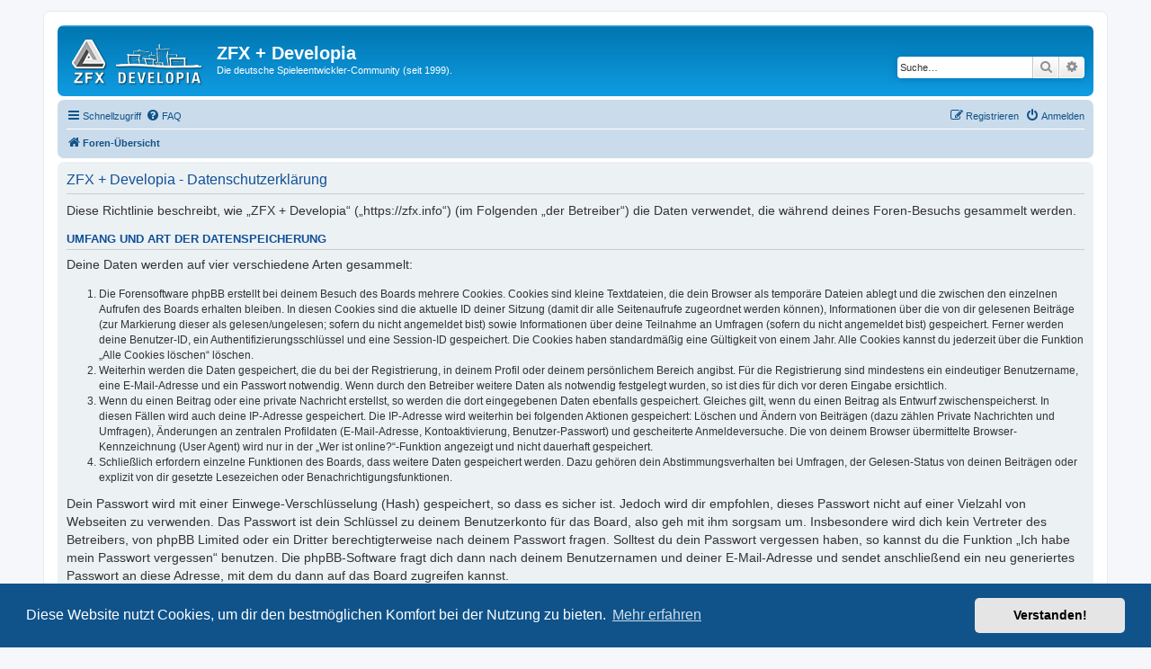

--- FILE ---
content_type: text/html; charset=UTF-8
request_url: https://zfx.info/ucp.php?mode=privacy&sid=b3dbb8e80cbd243ac9851839d0ae32ad
body_size: 16148
content:
<!DOCTYPE html>
<html dir="ltr" lang="de">
<head>
<meta charset="utf-8" />
<meta http-equiv="X-UA-Compatible" content="IE=edge">
<meta name="viewport" content="width=device-width, initial-scale=1" />

<title>ZFX + Developia - Persönlicher Bereich - Datenschutzerklärung</title>

	<link rel="alternate" type="application/atom+xml" title="Feed - ZFX + Developia" href="/app.php/feed?sid=2e74251b9e2689663fa1bfdc181c36dd">	<link rel="alternate" type="application/atom+xml" title="Feed - Neuigkeiten" href="/app.php/feed/news?sid=2e74251b9e2689663fa1bfdc181c36dd">	<link rel="alternate" type="application/atom+xml" title="Feed - Alle Foren" href="/app.php/feed/forums?sid=2e74251b9e2689663fa1bfdc181c36dd">					

<!--
	phpBB style name: prosilver
	Based on style:   prosilver (this is the default phpBB3 style)
	Original author:  Tom Beddard ( http://www.subBlue.com/ )
	Modified by:
-->

<link href="./assets/css/font-awesome.min.css?assets_version=28" rel="stylesheet">
<link href="./styles/prosilver/theme/stylesheet.css?assets_version=28" rel="stylesheet">
<link href="./styles/prosilver/theme/de/stylesheet.css?assets_version=28" rel="stylesheet">



	<link href="./assets/cookieconsent/cookieconsent.min.css?assets_version=28" rel="stylesheet">

<!--[if lte IE 9]>
	<link href="./styles/prosilver/theme/tweaks.css?assets_version=28" rel="stylesheet">
<![endif]-->





</head>
<body id="phpbb" class="nojs notouch section-ucp ltr ">


<div id="wrap" class="wrap">
	<a id="top" class="top-anchor" accesskey="t"></a>
	<div id="page-header">
		<div class="headerbar" role="banner">
					<div class="inner">

			<div id="site-description" class="site-description">
		<a id="logo" class="logo" href="./index.php?sid=2e74251b9e2689663fa1bfdc181c36dd" title="Foren-Übersicht">
					<span class="site_logo"></span>
				</a>
				<h1>ZFX + Developia</h1>
				<p>Die deutsche Spieleentwickler-Community (seit 1999).</p>
				<p class="skiplink"><a href="#start_here">Zum Inhalt</a></p>
			</div>

									<div id="search-box" class="search-box search-header" role="search">
				<form action="./search.php?sid=2e74251b9e2689663fa1bfdc181c36dd" method="get" id="search">
				<fieldset>
					<input name="keywords" id="keywords" type="search" maxlength="128" title="Suche nach Wörtern" class="inputbox search tiny" size="20" value="" placeholder="Suche…" />
					<button class="button button-search" type="submit" title="Suche">
						<i class="icon fa-search fa-fw" aria-hidden="true"></i><span class="sr-only">Suche</span>
					</button>
					<a href="./search.php?sid=2e74251b9e2689663fa1bfdc181c36dd" class="button button-search-end" title="Erweiterte Suche">
						<i class="icon fa-cog fa-fw" aria-hidden="true"></i><span class="sr-only">Erweiterte Suche</span>
					</a>
					<input type="hidden" name="sid" value="2e74251b9e2689663fa1bfdc181c36dd" />

				</fieldset>
				</form>
			</div>
						
			</div>
					</div>
				<div class="navbar" role="navigation">
	<div class="inner">

	<ul id="nav-main" class="nav-main linklist" role="menubar">

		<li id="quick-links" class="quick-links dropdown-container responsive-menu" data-skip-responsive="true">
			<a href="#" class="dropdown-trigger">
				<i class="icon fa-bars fa-fw" aria-hidden="true"></i><span>Schnellzugriff</span>
			</a>
			<div class="dropdown">
				<div class="pointer"><div class="pointer-inner"></div></div>
				<ul class="dropdown-contents" role="menu">
					
											<li class="separator"></li>
																									<li>
								<a href="./search.php?search_id=unanswered&amp;sid=2e74251b9e2689663fa1bfdc181c36dd" role="menuitem">
									<i class="icon fa-file-o fa-fw icon-gray" aria-hidden="true"></i><span>Unbeantwortete Themen</span>
								</a>
							</li>
							<li>
								<a href="./search.php?search_id=active_topics&amp;sid=2e74251b9e2689663fa1bfdc181c36dd" role="menuitem">
									<i class="icon fa-file-o fa-fw icon-blue" aria-hidden="true"></i><span>Aktive Themen</span>
								</a>
							</li>
							<li class="separator"></li>
							<li>
								<a href="./search.php?sid=2e74251b9e2689663fa1bfdc181c36dd" role="menuitem">
									<i class="icon fa-search fa-fw" aria-hidden="true"></i><span>Suche</span>
								</a>
							</li>
					
										<li class="separator"></li>

									</ul>
			</div>
		</li>

				<li data-skip-responsive="true">
			<a href="/app.php/help/faq?sid=2e74251b9e2689663fa1bfdc181c36dd" rel="help" title="Häufig gestellte Fragen" role="menuitem">
				<i class="icon fa-question-circle fa-fw" aria-hidden="true"></i><span>FAQ</span>
			</a>
		</li>
						
			<li class="rightside"  data-skip-responsive="true">
			<a href="./ucp.php?mode=login&amp;redirect=ucp.php%3Fmode%3Dprivacy&amp;sid=2e74251b9e2689663fa1bfdc181c36dd" title="Anmelden" accesskey="x" role="menuitem">
				<i class="icon fa-power-off fa-fw" aria-hidden="true"></i><span>Anmelden</span>
			</a>
		</li>
					<li class="rightside" data-skip-responsive="true">
				<a href="./ucp.php?mode=register&amp;sid=2e74251b9e2689663fa1bfdc181c36dd" role="menuitem">
					<i class="icon fa-pencil-square-o  fa-fw" aria-hidden="true"></i><span>Registrieren</span>
				</a>
			</li>
						</ul>

	<ul id="nav-breadcrumbs" class="nav-breadcrumbs linklist navlinks" role="menubar">
				
		
		<li class="breadcrumbs" itemscope itemtype="https://schema.org/BreadcrumbList">

			
							<span class="crumb" itemtype="https://schema.org/ListItem" itemprop="itemListElement" itemscope><a itemprop="item" href="./index.php?sid=2e74251b9e2689663fa1bfdc181c36dd" accesskey="h" data-navbar-reference="index"><i class="icon fa-home fa-fw"></i><span itemprop="name">Foren-Übersicht</span></a><meta itemprop="position" content="1" /></span>

			
					</li>

		
					<li class="rightside responsive-search">
				<a href="./search.php?sid=2e74251b9e2689663fa1bfdc181c36dd" title="Zeigt die erweiterten Suchoptionen an" role="menuitem">
					<i class="icon fa-search fa-fw" aria-hidden="true"></i><span class="sr-only">Suche</span>
				</a>
			</li>
			</ul>

	</div>
</div>
	</div>

	
	<a id="start_here" class="anchor"></a>
	<div id="page-body" class="page-body" role="main">
		
		

	<div class="panel">
		<div class="inner">
		<div class="content">
			<h2 class="sitename-title">ZFX + Developia - Datenschutzerklärung</h2>
			<div class="agreement"><p>Diese Richtlinie beschreibt, wie „ZFX + Developia“ („https://zfx.info“) (im Folgenden „der Betreiber“) die Daten verwendet, die während deines Foren-Besuchs gesammelt werden.</p>
		<h3>Umfang und Art der Datenspeicherung</h3>
		<p>Deine Daten werden auf vier verschiedene Arten gesammelt:</p>
		<ol style="list-style-type: decimal;"><li>Die Forensoftware phpBB erstellt bei deinem Besuch des Boards mehrere Cookies. Cookies sind kleine Textdateien, die dein Browser als temporäre Dateien ablegt und die zwischen den einzelnen Aufrufen des Boards erhalten bleiben. In diesen Cookies sind die aktuelle ID deiner Sitzung (damit dir alle Seitenaufrufe zugeordnet werden können), Informationen über die von dir gelesenen Beiträge (zur Markierung dieser als gelesen/ungelesen; sofern du nicht angemeldet bist) sowie Informationen über deine Teilnahme an Umfragen (sofern du nicht angemeldet bist) gespeichert. Ferner werden deine Benutzer-ID, ein Authentifizierungsschlüssel und eine Session-ID gespeichert. Die Cookies haben standardmäßig eine Gültigkeit von einem Jahr. Alle Cookies kannst du jederzeit über die Funktion „Alle Cookies löschen“ löschen.</li>
		<li>Weiterhin werden die Daten gespeichert, die du bei der Registrierung, in deinem Profil oder deinem persönlichem Bereich angibst. Für die Registrierung sind mindestens ein eindeutiger Benutzername, eine E-Mail-Adresse und ein Passwort notwendig. Wenn durch den Betreiber weitere Daten als notwendig festgelegt wurden, so ist dies für dich vor deren Eingabe ersichtlich.</li>
		<li>Wenn du einen Beitrag oder eine private Nachricht erstellst, so werden die dort eingegebenen Daten ebenfalls gespeichert. Gleiches gilt, wenn du einen Beitrag als Entwurf zwischenspeicherst. In diesen Fällen wird auch deine IP-Adresse gespeichert. Die IP-Adresse wird weiterhin bei folgenden Aktionen gespeichert: Löschen und Ändern von Beiträgen (dazu zählen Private Nachrichten und Umfragen), Änderungen an zentralen Profildaten (E-Mail-Adresse, Kontoaktivierung, Benutzer-Passwort) und gescheiterte Anmeldeversuche. Die von deinem Browser übermittelte Browser-Kennzeichnung (User Agent) wird nur in der „Wer ist online?“-Funktion angezeigt und nicht dauerhaft gespeichert.</li>
		<li>Schließlich erfordern einzelne Funktionen des Boards, dass weitere Daten gespeichert werden. Dazu gehören dein Abstimmungsverhalten bei Umfragen, der Gelesen-Status von deinen Beiträgen oder explizit von dir gesetzte Lesezeichen oder Benachrichtigungsfunktionen.</li></ol>
		<p>Dein Passwort wird mit einer Einwege-Verschlüsselung (Hash) gespeichert, so dass es sicher ist. Jedoch wird dir empfohlen, dieses Passwort nicht auf einer Vielzahl von Webseiten zu verwenden. Das Passwort ist dein Schlüssel zu deinem Benutzerkonto für das Board, also geh mit ihm sorgsam um. Insbesondere wird dich kein Vertreter des Betreibers, von phpBB Limited oder ein Dritter berechtigterweise nach deinem Passwort fragen. Solltest du dein Passwort vergessen haben, so kannst du die Funktion „Ich habe mein Passwort vergessen“ benutzen. Die phpBB-Software fragt dich dann nach deinem Benutzernamen und deiner E-Mail-Adresse und sendet anschließend ein neu generiertes Passwort an diese Adresse, mit dem du dann auf das Board zugreifen kannst.</p>

		<h3>Gestattung der Datenspeicherung</h3>
		<p>Du gestattest dem Betreiber, die von dir eingegebenen und oben näher spezifizierten Daten zu speichern, um das Board betreiben und anbieten zu können.</p>

		<p>Darüber hinaus ist der Betreiber berechtigt, im Rahmen einer Interessenabwägung zwischen deinen und seinen Interessen sowie den Interessen Dritter, Zeitpunkte von Zugriffen und Aktionen zusammen mit deiner IP-Adresse und der von deinem Browser übermittelter Browser-Kennung zu speichern, sofern dies zur Gefahrenabwehr oder zur rechtlichen Nachverfolgbarkeit notwendig ist.</p>

		<h3>Regelungen bezüglich der Weitergabe deiner Daten</h3>
		<p>Zweck eines Boards ist es, einen Austausch mit anderen Personen zu ermöglichen. Du bist dir daher bewusst, dass die Daten deines Profils und die von dir erstellten Beiträge im Internet öffentlich zugänglich sein können. Der Betreiber kann jedoch festlegen, dass einzelne Informationen nur für einen eingeschränkten Nutzerkreis (z. B. andere registrierte Benutzer, Administratoren etc.) zugänglich sind. Wenn du Fragen dazu hast, suche nach entsprechenden Informationen im Forum oder kontaktiere den Betreiber. Die E-Mail-Adresse aus deinem Profil ist dabei jedoch nur für den Betreiber und von ihm beauftragte Personen (Administratoren) zugänglich.</p>
		<p>Andere als die oben genannten Daten wird der Betreiber nur mit deiner Zustimmung an Dritte weitergeben. Dies gilt nicht, sofern er auf Grund gesetzlicher Regelungen zur Weitergabe der Daten (z. B. an Strafverfolgungsbehörden) verpflichtet ist oder die Daten zur Durchsetzung rechtlicher Interessen erforderlich sind.</p>

		<h3>Gestattung der Kontaktaufnahme</h3>
		<p>Du gestattest dem Betreiber darüber hinaus, dich unter den von dir angegebenen Kontaktdaten zu kontaktieren, sofern dies zur Übermittlung zentraler Informationen über das Board erforderlich ist. Darüber hinaus dürfen er und andere Benutzer dich kontaktieren, sofern du dies in deinem persönlichen Bereich gestattet hast.</p>

		<h3>Geltungsbereich dieser Richtlinie</h3>
		<p>Diese Richtlinie umfasst nur den Bereich der Seiten, die die phpBB-Software umfassen. Sofern der Betreiber in anderen Bereichen seiner Software weitere personenbezogene Daten verarbeitet, wird er dich darüber gesondert informieren.</p>

		<h3>Auskunftsrecht</h3>
		<p>Der Betreiber erteilt dir auf Anfrage Auskunft, welche Daten über dich gespeichert sind.</p>
		<p>Du kannst jederzeit die Löschung bzw. Sperrung deiner Daten verlangen. Kontaktiere hierzu bitte den Betreiber.</p></div>
		</div>
		</div>
	</div>


			</div>


<div id="page-footer" class="page-footer" role="contentinfo">
	<div class="navbar" role="navigation">
	<div class="inner">

	<ul id="nav-footer" class="nav-footer linklist" role="menubar">
		<li class="breadcrumbs">
									<span class="crumb"><a href="./index.php?sid=2e74251b9e2689663fa1bfdc181c36dd" data-navbar-reference="index"><i class="icon fa-home fa-fw" aria-hidden="true"></i><span>Foren-Übersicht</span></a></span>					</li>
		
				<li class="rightside">Alle Zeiten sind <span title="Europa/Berlin">UTC+01:00</span></li>
							<li class="rightside">
				<a href="./ucp.php?mode=delete_cookies&amp;sid=2e74251b9e2689663fa1bfdc181c36dd" data-ajax="true" data-refresh="true" role="menuitem">
					<i class="icon fa-trash fa-fw" aria-hidden="true"></i><span>Alle Cookies löschen</span>
				</a>
			</li>
														</ul>

	</div>
</div>

	<div class="copyright">
				<p class="footer-row">
			<span class="footer-copyright">Powered by <a href="https://www.phpbb.com/">phpBB</a>&reg; Forum Software &copy; phpBB Limited</span>
		</p>
				<p class="footer-row">
			<span class="footer-copyright">Deutsche Übersetzung durch <a href="https://www.phpbb.de/">phpBB.de</a></span>
		</p>
						<p class="footer-row" role="menu">
			<a class="footer-link" href="./ucp.php?mode=privacy&amp;sid=2e74251b9e2689663fa1bfdc181c36dd" title="Datenschutz" role="menuitem">
				<span class="footer-link-text">Datenschutz</span>
			</a>
			|
			<a class="footer-link" href="./ucp.php?mode=terms&amp;sid=2e74251b9e2689663fa1bfdc181c36dd" title="Nutzungsbedingungen" role="menuitem">
				<span class="footer-link-text">Nutzungsbedingungen</span>
			</a>
		</p>
					</div>

	<div id="darkenwrapper" class="darkenwrapper" data-ajax-error-title="AJAX-Fehler" data-ajax-error-text="Bei der Verarbeitung deiner Anfrage ist ein Fehler aufgetreten." data-ajax-error-text-abort="Der Benutzer hat die Anfrage abgebrochen." data-ajax-error-text-timeout="Bei deiner Anfrage ist eine Zeitüberschreitung aufgetreten. Bitte versuche es erneut." data-ajax-error-text-parsererror="Bei deiner Anfrage ist etwas falsch gelaufen und der Server hat eine ungültige Antwort zurückgegeben.">
		<div id="darken" class="darken">&nbsp;</div>
	</div>

	<div id="phpbb_alert" class="phpbb_alert" data-l-err="Fehler" data-l-timeout-processing-req="Bei der Anfrage ist eine Zeitüberschreitung aufgetreten.">
		<a href="#" class="alert_close">
			<i class="icon fa-times-circle fa-fw" aria-hidden="true"></i>
		</a>
		<h3 class="alert_title">&nbsp;</h3><p class="alert_text"></p>
	</div>
	<div id="phpbb_confirm" class="phpbb_alert">
		<a href="#" class="alert_close">
			<i class="icon fa-times-circle fa-fw" aria-hidden="true"></i>
		</a>
		<div class="alert_text"></div>
	</div>
</div>

</div>

<div>
	<a id="bottom" class="anchor" accesskey="z"></a>
	</div>

<script src="./assets/javascript/jquery-3.6.0.min.js?assets_version=28"></script>
<script src="./assets/javascript/core.js?assets_version=28"></script>

	<script src="./assets/cookieconsent/cookieconsent.min.js?assets_version=28"></script>
	<script>
		if (typeof window.cookieconsent === "object") {
			window.addEventListener("load", function(){
				window.cookieconsent.initialise({
					"palette": {
						"popup": {
							"background": "#0F538A"
						},
						"button": {
							"background": "#E5E5E5"
						}
					},
					"theme": "classic",
					"content": {
						"message": "Diese\u0020Website\u0020nutzt\u0020Cookies,\u0020um\u0020dir\u0020den\u0020bestm\u00F6glichen\u0020Komfort\u0020bei\u0020der\u0020Nutzung\u0020zu\u0020bieten.",
						"dismiss": "Verstanden\u0021",
						"link": "Mehr\u0020erfahren",
						"href": "./ucp.php?mode=privacy&amp;sid=2e74251b9e2689663fa1bfdc181c36dd"
					}
				});
			});
		}
	</script>

<script type="text/javascript" async src="https://cdnjs.cloudflare.com/ajax/libs/mathjax/2.7.2/MathJax.js?config=TeX-MML-AM_CHTML"></script>

<script src="./styles/prosilver/template/forum_fn.js?assets_version=28"></script>
<script src="./styles/prosilver/template/ajax.js?assets_version=28"></script>



</body>
</html>
